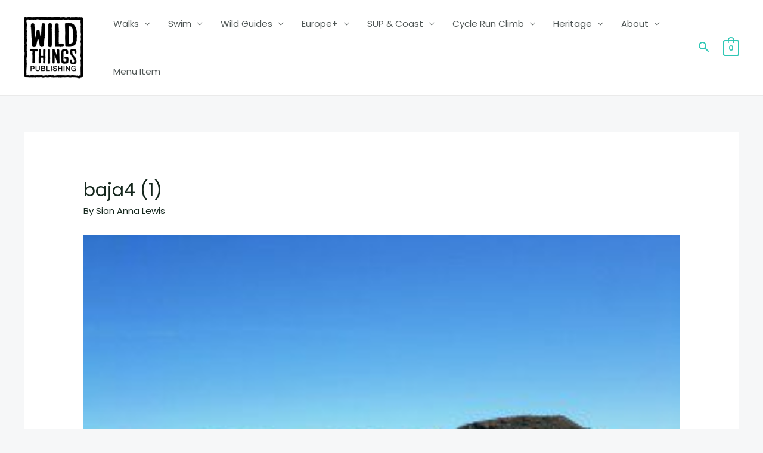

--- FILE ---
content_type: text/css; charset=utf-8
request_url: https://wildthingspublishing.com/wp-content/cache/background-css/1/wildthingspublishing.com/wp-content/cache/min/1/wp-content/plugins/eh-stripe-payment-gateway/assets/css/eh-style.css?ver=1769841709&wpr_t=1769845718
body_size: 60
content:
#eh-stripe-card-element,#eh-stripe-exp-element,#eh-stripe-cvc-element,#eh-stripe-iban-element,#eh-stripe-ideal-accountholder-name{background:#fff;height:30px;padding:5px 50px;border:1px solid #eee;width:100%}#eh-stripe-exp-element,#eh-stripe-cvc-element{padding:5px 10px}.stripe-card-group{width:100%}.woocommerce-checkout #payment ul.payment_methods li .eh-stripe-card-brand{display:block;width:30px;height:24px;margin-top:-24px;float:left;margin-left:4px}.woocommerce-checkout #payment ul.payment_methods li .eh-stripe-card-brand.eh-stripe-credit-card-brand{background:no-repeat var(--wpr-bg-562ae21b-1a6b-4f0f-8ff9-75a39cea9e00)}.woocommerce-checkout #payment ul.payment_methods li .eh-stripe-card-brand.eh-stripe-visa-brand{background:no-repeat var(--wpr-bg-9cb92d47-edf1-41b4-a9e4-cf63d5f210a5)}.woocommerce-checkout #payment ul.payment_methods li .eh-stripe-card-brand.eh-stripe-mastercard-brand{background:no-repeat var(--wpr-bg-6f907c88-73a0-4dd2-b9ac-8c96504f4318)}.woocommerce-checkout #payment ul.payment_methods li .eh-stripe-card-brand.eh-stripe-amex-brand{background:no-repeat var(--wpr-bg-10f0d99b-d600-408d-bfd8-91f7ffad99c7)}.woocommerce-checkout #payment ul.payment_methods li .eh-stripe-card-brand.eh-stripe-discover-brand{background:no-repeat var(--wpr-bg-aee6d10e-99a6-42e0-a260-66cf1d595060)}.woocommerce-checkout #payment ul.payment_methods li .eh-stripe-card-brand.eh-stripe-diners-brand{background:no-repeat var(--wpr-bg-74417153-2c8b-41eb-8471-52308a2ca2f3)}.woocommerce-checkout #payment ul.payment_methods li .eh-stripe-card-brand.eh-stripe-jcb-brand{background:no-repeat var(--wpr-bg-c90d7fbf-38ee-4234-87d0-8c807970fb69)}.overlay{position:fixed;width:100%;height:100%;top:0;left:0;right:0;bottom:0;background-color:rgba(0,0,0,.5);cursor:pointer}#eh-wechat-qr{position:absolute;top:50%;left:50%;width:20%;z-index:2}

--- FILE ---
content_type: text/css; charset=utf-8
request_url: https://wildthingspublishing.com/wp-content/cache/background-css/1/wildthingspublishing.com/wp-content/cache/min/1/wp-content/plugins/wp-gpx-maps/ThirdParties/leaflet.fullscreen-1.4.5/Control.FullScreen.css?ver=1769841709&wpr_t=1769845718
body_size: -244
content:
.fullscreen-icon{background-image:var(--wpr-bg-5c5208f5-8894-46a1-821d-494f770cb561)}.leaflet-retina .fullscreen-icon{background-image:var(--wpr-bg-ae0b343d-7969-4164-bc81-12e8c62128d6);background-size:26px 26px}.leaflet-container:-webkit-full-screen{width:100%!important;height:100%!important;z-index:99999}.leaflet-container:-ms-fullscreen{width:100%!important;height:100%!important;z-index:99999}.leaflet-container:full-screen{width:100%!important;height:100%!important;z-index:99999}.leaflet-container:fullscreen{width:100%!important;height:100%!important;z-index:99999}.leaflet-pseudo-fullscreen{position:fixed!important;width:100%!important;height:100%!important;top:0px!important;left:0px!important;z-index:99999}

--- FILE ---
content_type: text/css; charset=utf-8
request_url: https://wildthingspublishing.com/wp-content/uploads/elementor/css/post-23259.css?ver=1769841668
body_size: 1161
content:
.elementor-23259 .elementor-element.elementor-element-8b8bdc9.ob-is-breaking-bad > .elementor-container{justify-content:flex-start !important;flex-direction:row;}.elementor-23259 .elementor-element.elementor-element-8b8bdc9.ob-is-breaking-bad.ob-bb-inner > .elementor-container{justify-content:flex-start !important;flex-direction:row;}.elementor-23259 .elementor-element.elementor-element-8b8bdc9.ob-is-breaking-bad.ob-is-glider > .elementor-container.swiper-vertical{flex-direction:column;}.elementor-23259 .elementor-element.elementor-element-8b8bdc9.ob-is-breaking-bad.ob-is-glider.ob-bb-inner > .elementor-container.swiper-vertical{flex-direction:column;}.elementor-23259 .elementor-element.elementor-element-8b8bdc9.ob-is-breaking-bad.ob-bb-inner{width:100%;flex:unset;align-self:inherit;}.elementor-23259 .elementor-element.elementor-element-8b8bdc9{border-style:solid;border-width:1px 0px 0px 0px;border-color:#F2F2F2;transition:background 0.3s, border 0.3s, border-radius 0.3s, box-shadow 0.3s;padding:40px 20px 40px 20px;}.elementor-23259 .elementor-element.elementor-element-8b8bdc9 > .elementor-background-overlay{transition:background 0.3s, border-radius 0.3s, opacity 0.3s;}.elementor-23259 .elementor-element.elementor-element-c23e7a9.elementor-column{align-self:inherit;cursor:default;}.elementor-23259 .elementor-element.elementor-element-c23e7a9 > .elementor-element-populated{padding:30px 30px 30px 30px;}.elementor-23259 .elementor-element.elementor-element-1ab3e32.ob-harakiri{writing-mode:inherit;}.elementor-23259 .elementor-element.elementor-element-1ab3e32.ob-harakiri .elementor-heading-title{writing-mode:inherit;}.elementor-23259 .elementor-element.elementor-element-1ab3e32.ob-harakiri div{writing-mode:inherit;}.elementor-23259 .elementor-element.elementor-element-1ab3e32{text-align:center;}.elementor-23259 .elementor-element.elementor-element-1ab3e32 .elementor-heading-title{font-size:21px;font-weight:400;line-height:1.4em;}.elementor-23259 .elementor-element.elementor-element-1ab3e32.ob-harakiri > div, .elementor-23259 .elementor-element.elementor-element-1ab3e32.ob-harakiri > h1, .elementor-23259 .elementor-element.elementor-element-1ab3e32.ob-harakiri > h2, .elementor-23259 .elementor-element.elementor-element-1ab3e32.ob-harakiri > h3, .elementor-23259 .elementor-element.elementor-element-1ab3e32.ob-harakiri > h4, .elementor-23259 .elementor-element.elementor-element-1ab3e32.ob-harakiri > h5, .elementor-23259 .elementor-element.elementor-element-1ab3e32.ob-harakiri > h6, .elementor-23259 .elementor-element.elementor-element-1ab3e32.ob-harakiri > p{transform:rotate(0deg);}.elementor-23259 .elementor-element.elementor-element-1ab3e32 > div{text-indent:0px;mix-blend-mode:inherit;}.elementor-23259 .elementor-element.elementor-element-fcb0528.ob-harakiri{writing-mode:inherit;}.elementor-23259 .elementor-element.elementor-element-fcb0528.ob-harakiri .elementor-heading-title{writing-mode:inherit;}.elementor-23259 .elementor-element.elementor-element-fcb0528.ob-harakiri div{writing-mode:inherit;}.elementor-23259 .elementor-element.elementor-element-fcb0528{text-align:center;}.elementor-23259 .elementor-element.elementor-element-fcb0528.ob-harakiri > div, .elementor-23259 .elementor-element.elementor-element-fcb0528.ob-harakiri > h1, .elementor-23259 .elementor-element.elementor-element-fcb0528.ob-harakiri > h2, .elementor-23259 .elementor-element.elementor-element-fcb0528.ob-harakiri > h3, .elementor-23259 .elementor-element.elementor-element-fcb0528.ob-harakiri > h4, .elementor-23259 .elementor-element.elementor-element-fcb0528.ob-harakiri > h5, .elementor-23259 .elementor-element.elementor-element-fcb0528.ob-harakiri > h6, .elementor-23259 .elementor-element.elementor-element-fcb0528.ob-harakiri > p{transform:rotate(0deg);}.elementor-23259 .elementor-element.elementor-element-fcb0528 > div{text-indent:0px;mix-blend-mode:inherit;}.elementor-23259 .elementor-element.elementor-element-631a2ae.elementor-column{align-self:inherit;cursor:default;}.elementor-23259 .elementor-element.elementor-element-631a2ae > .elementor-element-populated{padding:30px 30px 30px 30px;}.elementor-23259 .elementor-element.elementor-element-7b942a7.ob-harakiri{writing-mode:inherit;}.elementor-23259 .elementor-element.elementor-element-7b942a7.ob-harakiri .elementor-heading-title{writing-mode:inherit;}.elementor-23259 .elementor-element.elementor-element-7b942a7.ob-harakiri div{writing-mode:inherit;}.elementor-23259 .elementor-element.elementor-element-7b942a7{text-align:center;}.elementor-23259 .elementor-element.elementor-element-7b942a7 .elementor-heading-title{font-size:21px;font-weight:400;line-height:1.4em;}.elementor-23259 .elementor-element.elementor-element-7b942a7.ob-harakiri > div, .elementor-23259 .elementor-element.elementor-element-7b942a7.ob-harakiri > h1, .elementor-23259 .elementor-element.elementor-element-7b942a7.ob-harakiri > h2, .elementor-23259 .elementor-element.elementor-element-7b942a7.ob-harakiri > h3, .elementor-23259 .elementor-element.elementor-element-7b942a7.ob-harakiri > h4, .elementor-23259 .elementor-element.elementor-element-7b942a7.ob-harakiri > h5, .elementor-23259 .elementor-element.elementor-element-7b942a7.ob-harakiri > h6, .elementor-23259 .elementor-element.elementor-element-7b942a7.ob-harakiri > p{transform:rotate(0deg);}.elementor-23259 .elementor-element.elementor-element-7b942a7 > div{text-indent:0px;mix-blend-mode:inherit;}.elementor-23259 .elementor-element.elementor-element-b2ad7b5.ob-harakiri{writing-mode:inherit;}.elementor-23259 .elementor-element.elementor-element-b2ad7b5.ob-harakiri .elementor-heading-title{writing-mode:inherit;}.elementor-23259 .elementor-element.elementor-element-b2ad7b5.ob-harakiri div{writing-mode:inherit;}.elementor-23259 .elementor-element.elementor-element-b2ad7b5{text-align:center;}.elementor-23259 .elementor-element.elementor-element-b2ad7b5.ob-harakiri > div, .elementor-23259 .elementor-element.elementor-element-b2ad7b5.ob-harakiri > h1, .elementor-23259 .elementor-element.elementor-element-b2ad7b5.ob-harakiri > h2, .elementor-23259 .elementor-element.elementor-element-b2ad7b5.ob-harakiri > h3, .elementor-23259 .elementor-element.elementor-element-b2ad7b5.ob-harakiri > h4, .elementor-23259 .elementor-element.elementor-element-b2ad7b5.ob-harakiri > h5, .elementor-23259 .elementor-element.elementor-element-b2ad7b5.ob-harakiri > h6, .elementor-23259 .elementor-element.elementor-element-b2ad7b5.ob-harakiri > p{transform:rotate(0deg);}.elementor-23259 .elementor-element.elementor-element-b2ad7b5 > div{text-indent:0px;mix-blend-mode:inherit;}.elementor-23259 .elementor-element.elementor-element-eb7bf7c{--grid-template-columns:repeat(0, auto);--icon-size:20px;--grid-column-gap:5px;--grid-row-gap:0px;}.elementor-23259 .elementor-element.elementor-element-eb7bf7c .elementor-widget-container{text-align:center;}.elementor-23259 .elementor-element.elementor-element-8a075ee.elementor-column{align-self:inherit;cursor:default;}.elementor-23259 .elementor-element.elementor-element-8a075ee > .elementor-element-populated{padding:30px 30px 30px 30px;}.elementor-23259 .elementor-element.elementor-element-fb92adc.ob-harakiri{writing-mode:inherit;}.elementor-23259 .elementor-element.elementor-element-fb92adc.ob-harakiri .elementor-heading-title{writing-mode:inherit;}.elementor-23259 .elementor-element.elementor-element-fb92adc.ob-harakiri div{writing-mode:inherit;}.elementor-23259 .elementor-element.elementor-element-fb92adc{text-align:center;}.elementor-23259 .elementor-element.elementor-element-fb92adc .elementor-heading-title{font-size:21px;font-weight:400;line-height:1.4em;}.elementor-23259 .elementor-element.elementor-element-fb92adc.ob-harakiri > div, .elementor-23259 .elementor-element.elementor-element-fb92adc.ob-harakiri > h1, .elementor-23259 .elementor-element.elementor-element-fb92adc.ob-harakiri > h2, .elementor-23259 .elementor-element.elementor-element-fb92adc.ob-harakiri > h3, .elementor-23259 .elementor-element.elementor-element-fb92adc.ob-harakiri > h4, .elementor-23259 .elementor-element.elementor-element-fb92adc.ob-harakiri > h5, .elementor-23259 .elementor-element.elementor-element-fb92adc.ob-harakiri > h6, .elementor-23259 .elementor-element.elementor-element-fb92adc.ob-harakiri > p{transform:rotate(0deg);}.elementor-23259 .elementor-element.elementor-element-fb92adc > div{text-indent:0px;mix-blend-mode:inherit;}.elementor-23259 .elementor-element.elementor-element-35dac28.ob-harakiri{writing-mode:inherit;}.elementor-23259 .elementor-element.elementor-element-35dac28.ob-harakiri .elementor-heading-title{writing-mode:inherit;}.elementor-23259 .elementor-element.elementor-element-35dac28.ob-harakiri div{writing-mode:inherit;}.elementor-23259 .elementor-element.elementor-element-35dac28{text-align:center;}.elementor-23259 .elementor-element.elementor-element-35dac28.ob-harakiri > div, .elementor-23259 .elementor-element.elementor-element-35dac28.ob-harakiri > h1, .elementor-23259 .elementor-element.elementor-element-35dac28.ob-harakiri > h2, .elementor-23259 .elementor-element.elementor-element-35dac28.ob-harakiri > h3, .elementor-23259 .elementor-element.elementor-element-35dac28.ob-harakiri > h4, .elementor-23259 .elementor-element.elementor-element-35dac28.ob-harakiri > h5, .elementor-23259 .elementor-element.elementor-element-35dac28.ob-harakiri > h6, .elementor-23259 .elementor-element.elementor-element-35dac28.ob-harakiri > p{transform:rotate(0deg);}.elementor-23259 .elementor-element.elementor-element-35dac28 > div{text-indent:0px;mix-blend-mode:inherit;}.elementor-23259 .elementor-element.elementor-element-fb5e415:not(.elementor-motion-effects-element-type-background), .elementor-23259 .elementor-element.elementor-element-fb5e415 > .elementor-motion-effects-container > .elementor-motion-effects-layer{background-color:#F6F6F6;}.elementor-23259 .elementor-element.elementor-element-fb5e415.ob-is-breaking-bad > .elementor-container{justify-content:flex-start !important;flex-direction:row;}.elementor-23259 .elementor-element.elementor-element-fb5e415.ob-is-breaking-bad.ob-bb-inner > .elementor-container{justify-content:flex-start !important;flex-direction:row;}.elementor-23259 .elementor-element.elementor-element-fb5e415.ob-is-breaking-bad.ob-is-glider > .elementor-container.swiper-vertical{flex-direction:column;}.elementor-23259 .elementor-element.elementor-element-fb5e415.ob-is-breaking-bad.ob-is-glider.ob-bb-inner > .elementor-container.swiper-vertical{flex-direction:column;}.elementor-23259 .elementor-element.elementor-element-fb5e415.ob-is-breaking-bad.ob-bb-inner{width:100%;flex:unset;align-self:inherit;}.elementor-23259 .elementor-element.elementor-element-fb5e415{transition:background 0.3s, border 0.3s, border-radius 0.3s, box-shadow 0.3s;padding:20px 20px 20px 20px;}.elementor-23259 .elementor-element.elementor-element-fb5e415 > .elementor-background-overlay{transition:background 0.3s, border-radius 0.3s, opacity 0.3s;}.elementor-23259 .elementor-element.elementor-element-95248b4.elementor-column{align-self:inherit;cursor:default;}.elementor-23259 .elementor-element.elementor-element-7af39bd.ob-harakiri{writing-mode:inherit;}.elementor-23259 .elementor-element.elementor-element-7af39bd.ob-harakiri .elementor-heading-title{writing-mode:inherit;}.elementor-23259 .elementor-element.elementor-element-7af39bd.ob-harakiri div{writing-mode:inherit;}.elementor-23259 .elementor-element.elementor-element-7af39bd{text-align:center;}.elementor-23259 .elementor-element.elementor-element-7af39bd.ob-harakiri > div, .elementor-23259 .elementor-element.elementor-element-7af39bd.ob-harakiri > h1, .elementor-23259 .elementor-element.elementor-element-7af39bd.ob-harakiri > h2, .elementor-23259 .elementor-element.elementor-element-7af39bd.ob-harakiri > h3, .elementor-23259 .elementor-element.elementor-element-7af39bd.ob-harakiri > h4, .elementor-23259 .elementor-element.elementor-element-7af39bd.ob-harakiri > h5, .elementor-23259 .elementor-element.elementor-element-7af39bd.ob-harakiri > h6, .elementor-23259 .elementor-element.elementor-element-7af39bd.ob-harakiri > p{transform:rotate(0deg);}.elementor-23259 .elementor-element.elementor-element-7af39bd > div{text-indent:0px;mix-blend-mode:inherit;}@media(max-width:1024px){.elementor-23259 .elementor-element.elementor-element-c23e7a9 > .elementor-element-populated{padding:10px 10px 10px 10px;}.elementor-23259 .elementor-element.elementor-element-631a2ae > .elementor-element-populated{padding:10px 10px 10px 10px;}.elementor-23259 .elementor-element.elementor-element-8a075ee > .elementor-element-populated{padding:10px 10px 10px 10px;}}@media(max-width:767px){.elementor-23259 .elementor-element.elementor-element-8b8bdc9{padding:60px 10px 60px 10px;}.elementor-23259 .elementor-element.elementor-element-c23e7a9 > .elementor-element-populated{margin:0px 0px 30px 0px;--e-column-margin-right:0px;--e-column-margin-left:0px;}.elementor-23259 .elementor-element.elementor-element-631a2ae > .elementor-element-populated{margin:0px 0px 30px 0px;--e-column-margin-right:0px;--e-column-margin-left:0px;}}/* Start custom CSS for shortcode, class: .elementor-element-c334828 */.elementor-23259 .elementor-element.elementor-element-c334828 .subs-form {
    display: flex;
    flex-direction: row;
    align-items: center;
    column-gap: 10px;
    flex-wrap: wrap;
}
.elementor-23259 .elementor-element.elementor-element-c334828 .subs-form p {
    width: calc(50% - 7px);
}
.elementor-23259 .elementor-element.elementor-element-c334828 .subs-form p:last-child {
    width: 100%;
}

.elementor-23259 .elementor-element.elementor-element-c334828 .subs-form p input:focus {
    outline: 1px solid #2FC7B5;
    box-shadow: none;
    border-color: #2FC7B5;
}
.elementor-23259 .elementor-element.elementor-element-c334828 .subs-form p input {
    width: 100%;
    display: block;
    height: 50px;
}


@media (max-width: 1024px) {
    .elementor-23259 .elementor-element.elementor-element-c334828 .subs-form {
    flex-direction: column !important; 
    }
    .elementor-23259 .elementor-element.elementor-element-c334828 .subs-form p {
        width: 100% !important;
        margin-bottom: 10px;
    }
}/* End custom CSS */